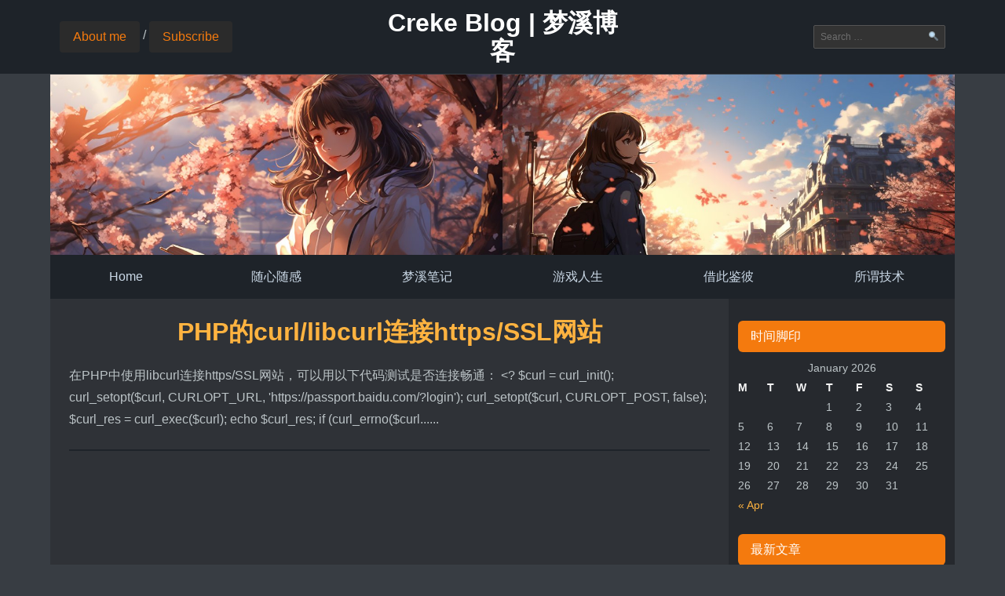

--- FILE ---
content_type: text/html; charset=UTF-8
request_url: https://creke.net/tag/libcurl
body_size: 5945
content:

<!DOCTYPE html>
<html>
<head>
    <meta charset="UTF-8">
    <meta http-equiv="X-UA-Compatible" content="IE=edge">
    <meta name="viewport" content="width=device-width, initial-scale=1">
    <title>libcurl |  Creke Blog | 梦溪博客</title>
    <link rel="alternate" type="application/rss+xml" title="Creke Blog | 梦溪博客 &raquo; libcurl Tag Feed" href="https://creke.net/tag/libcurl/feed" />
		<script type="text/javascript">
			window._wpemojiSettings = {"baseUrl":"https:\/\/s.w.org\/images\/core\/emoji\/72x72\/","ext":".png","source":{"concatemoji":"https:\/\/creke.net\/wp-includes\/js\/wp-emoji-release.min.js?ver=4.5.29"}};
			!function(e,o,t){var a,n,r;function i(e){var t=o.createElement("script");t.src=e,t.type="text/javascript",o.getElementsByTagName("head")[0].appendChild(t)}for(r=Array("simple","flag","unicode8","diversity"),t.supports={everything:!0,everythingExceptFlag:!0},n=0;n<r.length;n++)t.supports[r[n]]=function(e){var t,a,n=o.createElement("canvas"),r=n.getContext&&n.getContext("2d"),i=String.fromCharCode;if(!r||!r.fillText)return!1;switch(r.textBaseline="top",r.font="600 32px Arial",e){case"flag":return r.fillText(i(55356,56806,55356,56826),0,0),3e3<n.toDataURL().length;case"diversity":return r.fillText(i(55356,57221),0,0),a=(t=r.getImageData(16,16,1,1).data)[0]+","+t[1]+","+t[2]+","+t[3],r.fillText(i(55356,57221,55356,57343),0,0),a!=(t=r.getImageData(16,16,1,1).data)[0]+","+t[1]+","+t[2]+","+t[3];case"simple":return r.fillText(i(55357,56835),0,0),0!==r.getImageData(16,16,1,1).data[0];case"unicode8":return r.fillText(i(55356,57135),0,0),0!==r.getImageData(16,16,1,1).data[0]}return!1}(r[n]),t.supports.everything=t.supports.everything&&t.supports[r[n]],"flag"!==r[n]&&(t.supports.everythingExceptFlag=t.supports.everythingExceptFlag&&t.supports[r[n]]);t.supports.everythingExceptFlag=t.supports.everythingExceptFlag&&!t.supports.flag,t.DOMReady=!1,t.readyCallback=function(){t.DOMReady=!0},t.supports.everything||(a=function(){t.readyCallback()},o.addEventListener?(o.addEventListener("DOMContentLoaded",a,!1),e.addEventListener("load",a,!1)):(e.attachEvent("onload",a),o.attachEvent("onreadystatechange",function(){"complete"===o.readyState&&t.readyCallback()})),(a=t.source||{}).concatemoji?i(a.concatemoji):a.wpemoji&&a.twemoji&&(i(a.twemoji),i(a.wpemoji)))}(window,document,window._wpemojiSettings);
		</script>
		<style type="text/css">
img.wp-smiley,
img.emoji {
	display: inline !important;
	border: none !important;
	box-shadow: none !important;
	height: 1em !important;
	width: 1em !important;
	margin: 0 .07em !important;
	vertical-align: -0.1em !important;
	background: none !important;
	padding: 0 !important;
}
</style>
<style id='md-style-inline-css' type='text/css'>
 .gfm-task-list { border: 1px solid transparent; list-style-type: none; } .gfm-task-list input { margin-right: 10px !important; } 
</style>
<link rel='stylesheet' id='main-css'  href='https://creke.net/wp-content/themes/creke-blog-modern/style-main.css?ver=1693067540' type='text/css' media='all' />
<link rel='https://api.w.org/' href='https://creke.net/wp-json/' />
<link rel="EditURI" type="application/rsd+xml" title="RSD" href="https://creke.net/xmlrpc.php?rsd" />
<link rel="wlwmanifest" type="application/wlwmanifest+xml" href="https://creke.net/wp-includes/wlwmanifest.xml" /> 
<meta name="generator" content="WordPress 4.5.29" />
		<style type="text/css">.recentcomments a{display:inline !important;padding:0 !important;margin:0 !important;}</style>
		</head>

<body>
    <div class="creke-header">
        <div class="container is-widescreen">
            <div class="columns is-vcentered mx-0 my-0">
                <div class="column is-4 creke-header-item">
                    <p class=""><a class="button is-primary creke-header-button" href="https://creke.net/about">About me</a><span> / </span><a class="button is-primary creke-header-button" href="https://creke.net/feed/">Subscribe</a><span class="is-hidden-tablet"> / </span><a class="button is-primary creke-header-button is-hidden-tablet" href="/feed/">English Ver.</a></p>
                </div>
                <div class="column is-4 creke-header-title py-0">
                    <section class="hero is-small has-text-centered">
                        <div class="hero-body">
                            <p class="title">
                            <a href="https://creke.net" >Creke Blog | 梦溪博客</a>
                            </p>
                        </div>
                    </section>
                </div>
                <div class="column is-2 is-hidden-mobile"></div>
                <div class="column is-2 creke-header-search py-2">
                    <form action="https://creke.net/" method="get">
<div class="field is-vcentered">
    <p class="control has-icons-right">
    <input class="input is-small" type="text" placeholder="Search …" 
            name="s" value="">
    <span class="icon is-small is-right">
        <i class="">&#x1F50D;</i>
    </span>
    </p>
</div>
</form>
                </div>
            </div>
        </div>
    </div>

    <div class="container is-widescreen">
        <div class="creke-branding-img" style="background-image: url(https://creke.net/wp-content/themes/creke-blog-modern/imgs/banner_1.jpg);"></div>

        <nav class="navbar is-hidden-mobile" role="navigation" aria-label="main navigation">
        <div class="columns navbar-menu is-vcentered is-multiline mx-0 my-0 creke-nav">
            <div class="column is-2 py-0"><div class="navbar-item"><a class="button is-primary creke-nav-button is-fullwidth" href='https://creke.net'>Home</a></div></div>

            <div class="column is-2 py-0"><div class="navbar-item"><a class="button is-primary creke-nav-button is-fullwidth " href="https://creke.net/category/%e9%9a%8f%e5%bf%83%e9%9a%8f%e6%84%9f">随心随感</a></div></div>
            <div class="column is-2 py-0"><div class="navbar-item"><a class="button is-primary creke-nav-button is-fullwidth " href="https://creke.net/category/%e6%a2%a6%e6%ba%aa%e7%ac%94%e8%ae%b0">梦溪笔记</a></div></div>
            <div class="column is-2 py-0"><div class="navbar-item"><a class="button is-primary creke-nav-button is-fullwidth " href="https://creke.net/category/%e6%b8%b8%e6%88%8f%e4%ba%ba%e7%94%9f">游戏人生</a></div></div>
            <div class="column is-2 py-0"><div class="navbar-item"><a class="button is-primary creke-nav-button is-fullwidth " href="https://creke.net/category/%e5%80%9f%e6%ad%a4%e9%89%b4%e5%bd%bc">借此鉴彼</a></div></div>
            <div class="column is-2 py-0"><div class="navbar-item"><a class="button is-primary creke-nav-button is-fullwidth " href="https://creke.net/category/%e6%89%80%e8%b0%93%e6%8a%80%e6%9c%af">所谓技术</a></div></div>

        </div><!-- navbar-menu -->
        </nav>
	</div><!-- container -->


<div class="container is-widescreen">

    <div class="columns is-gapless is-centered">
        <!--
        <div class="column is-2 is-hidden-mobile creke-sidebar-left">
            <p class="">left left left left left left</p>
        </div>
        -->

        <div class="column is-9 creke-content-parent">
            <div class="px-5 py-5">
                <div class="block">
                    <h1 class="title has-text-centered creke-content-title"><a href="https://creke.net/775.html">PHP的curl/libcurl连接https/SSL网站</a></h1>
                </div> <!-- block -->
                <div class="content creke-content-post">
在PHP中使用libcurl连接https/SSL网站，可以用以下代码测试是否连接畅通：
&lt;?
$curl = curl_init();
curl_setopt($curl, CURLOPT_URL, 'https://passport.baidu.com/?login');
curl_setopt($curl, CURLOPT_POST, false);
$curl_res = curl_exec($curl);
echo $curl_res;
if (curl_errno($curl......                </div> <!-- content -->


<hr align="center"/>



            </div>
        </div> <!-- column -->

        <div class="column is-3 creke-sidebar-right">
    <div class="px-3 py-1" >
        <div class="panel is-primary creke-sidebar-panel my-5"> <!-- widget panel start --><h2>时间脚印</h2><div id="calendar_wrap" class="calendar_wrap"><table id="wp-calendar">
	<caption>January 2026</caption>
	<thead>
	<tr>
		<th scope="col" title="Monday">M</th>
		<th scope="col" title="Tuesday">T</th>
		<th scope="col" title="Wednesday">W</th>
		<th scope="col" title="Thursday">T</th>
		<th scope="col" title="Friday">F</th>
		<th scope="col" title="Saturday">S</th>
		<th scope="col" title="Sunday">S</th>
	</tr>
	</thead>

	<tfoot>
	<tr>
		<td colspan="3" id="prev"><a href="https://creke.net/date/2024/04">&laquo; Apr</a></td>
		<td class="pad">&nbsp;</td>
		<td colspan="3" id="next" class="pad">&nbsp;</td>
	</tr>
	</tfoot>

	<tbody>
	<tr>
		<td colspan="3" class="pad">&nbsp;</td><td>1</td><td>2</td><td>3</td><td>4</td>
	</tr>
	<tr>
		<td>5</td><td>6</td><td>7</td><td>8</td><td>9</td><td>10</td><td>11</td>
	</tr>
	<tr>
		<td>12</td><td>13</td><td>14</td><td>15</td><td>16</td><td>17</td><td>18</td>
	</tr>
	<tr>
		<td>19</td><td>20</td><td>21</td><td>22</td><td>23</td><td>24</td><td>25</td>
	</tr>
	<tr>
		<td>26</td><td>27</td><td>28</td><td>29</td><td>30</td><td id="today">31</td>
		<td class="pad" colspan="1">&nbsp;</td>
	</tr>
	</tbody>
	</table></div></div> <!-- widget panel end -->		<div class="panel is-primary creke-sidebar-panel my-5"> <!-- widget panel start -->		<h2>最新文章</h2>		<ul>
					<li>
				<a href="https://creke.net/859.html">古典产品思维下的AI（II）：AI焦虑症</a>
						</li>
					<li>
				<a href="https://creke.net/857.html">古典产品思维下的AI：我们真的准备好迎接AI了吗？</a>
						</li>
					<li>
				<a href="https://creke.net/854.html">痴人的呓语——《南海十三郎》观后感</a>
						</li>
					<li>
				<a href="https://creke.net/852.html">使用LangChain和ChatGPT来对专业文档进行问答和解读</a>
						</li>
					<li>
				<a href="https://creke.net/850.html">RaspberryPi树莓派如何优化提升EMMC/SDCard/TF卡的寿命</a>
						</li>
				</ul>
		</div> <!-- widget panel end -->		<div class="panel is-primary creke-sidebar-panel my-5"> <!-- widget panel start --><h2>最近评论</h2><ul id="recentcomments"><li class="recentcomments"><span class="comment-author-link">Anonymous</span> on <a href="https://creke.net/20.html/comment-page-1#comment-9493">高考满分作文《行走在消逝中》 (“萌”版原文+教师点评)</a></li><li class="recentcomments"><span class="comment-author-link">Anonymous</span> on <a href="https://creke.net/20.html/comment-page-1#comment-9492">高考满分作文《行走在消逝中》 (“萌”版原文+教师点评)</a></li><li class="recentcomments"><span class="comment-author-link">wind</span> on <a href="https://creke.net/20.html/comment-page-1#comment-9491">高考满分作文《行走在消逝中》 (“萌”版原文+教师点评)</a></li><li class="recentcomments"><span class="comment-author-link">Anonymous</span> on <a href="https://creke.net/20.html/comment-page-1#comment-9490">高考满分作文《行走在消逝中》 (“萌”版原文+教师点评)</a></li><li class="recentcomments"><span class="comment-author-link">Anonymous</span> on <a href="https://creke.net/20.html/comment-page-1#comment-9489">高考满分作文《行走在消逝中》 (“萌”版原文+教师点评)</a></li></ul></div> <!-- widget panel end --><div class="panel is-primary creke-sidebar-panel my-5"> <!-- widget panel start --><h2>标签云</h2><div class="tagcloud"><a href='https://creke.net/tag/apache' class='tag-link-16 tag-link-position-1' title='7 topics' style='font-size: 10.584615384615pt;'>Apache</a>
<a href='https://creke.net/tag/cctv' class='tag-link-18 tag-link-position-2' title='7 topics' style='font-size: 10.584615384615pt;'>CCTV</a>
<a href='https://creke.net/tag/centos' class='tag-link-1072 tag-link-position-3' title='10 topics' style='font-size: 13.6pt;'>CentOS</a>
<a href='https://creke.net/tag/google' class='tag-link-294 tag-link-position-4' title='5 topics' style='font-size: 8pt;'>Google</a>
<a href='https://creke.net/tag/java' class='tag-link-96 tag-link-position-5' title='7 topics' style='font-size: 10.584615384615pt;'>JAVA</a>
<a href='https://creke.net/tag/linux' class='tag-link-1124 tag-link-position-6' title='10 topics' style='font-size: 13.6pt;'>Linux</a>
<a href='https://creke.net/tag/mysql' class='tag-link-101 tag-link-position-7' title='10 topics' style='font-size: 13.6pt;'>MySQL</a>
<a href='https://creke.net/tag/php' class='tag-link-102 tag-link-position-8' title='16 topics' style='font-size: 17.692307692308pt;'>PHP</a>
<a href='https://creke.net/tag/phpmyadmin' class='tag-link-103 tag-link-position-9' title='6 topics' style='font-size: 9.5076923076923pt;'>PHPmyadmin</a>
<a href='https://creke.net/tag/rewrite' class='tag-link-832 tag-link-position-10' title='9 topics' style='font-size: 12.738461538462pt;'>rewrite</a>
<a href='https://creke.net/tag/ssh' class='tag-link-829 tag-link-position-11' title='8 topics' style='font-size: 11.661538461538pt;'>SSH</a>
<a href='https://creke.net/tag/statusnet' class='tag-link-1089 tag-link-position-12' title='6 topics' style='font-size: 9.5076923076923pt;'>StatusNet</a>
<a href='https://creke.net/tag/wordpress' class='tag-link-853 tag-link-position-13' title='10 topics' style='font-size: 13.6pt;'>wordpress</a>
<a href='https://creke.net/tag/yy' class='tag-link-244 tag-link-position-14' title='5 topics' style='font-size: 8pt;'>YY</a>
<a href='https://creke.net/tag/%e4%b8%8b%e8%bd%bd' class='tag-link-204 tag-link-position-15' title='11 topics' style='font-size: 14.461538461538pt;'>下载</a>
<a href='https://creke.net/tag/%e4%b8%ad%e5%9b%bd' class='tag-link-210 tag-link-position-16' title='14 topics' style='font-size: 16.615384615385pt;'>中国</a>
<a href='https://creke.net/tag/%e4%bd%bf%e7%94%a8' class='tag-link-335 tag-link-position-17' title='5 topics' style='font-size: 8pt;'>使用</a>
<a href='https://creke.net/tag/%e5%89%a7%e6%83%85' class='tag-link-117 tag-link-position-18' title='6 topics' style='font-size: 9.5076923076923pt;'>剧情</a>
<a href='https://creke.net/tag/%e5%8a%a8%e6%bc%ab' class='tag-link-119 tag-link-position-19' title='14 topics' style='font-size: 16.615384615385pt;'>动漫</a>
<a href='https://creke.net/tag/%e5%8a%a8%e6%bc%ab%e8%a1%a5%e5%ae%8c%e8%ae%a1%e5%88%92' class='tag-link-365 tag-link-position-20' title='6 topics' style='font-size: 9.5076923076923pt;'>动漫补完计划</a>
<a href='https://creke.net/tag/%e5%8a%a8%e7%94%bb' class='tag-link-118 tag-link-position-21' title='5 topics' style='font-size: 8pt;'>动画</a>
<a href='https://creke.net/tag/%e5%8d%9a%e5%ae%a2' class='tag-link-121 tag-link-position-22' title='7 topics' style='font-size: 10.584615384615pt;'>博客</a>
<a href='https://creke.net/tag/%e5%9f%9f%e5%90%8d' class='tag-link-755 tag-link-position-23' title='7 topics' style='font-size: 10.584615384615pt;'>域名</a>
<a href='https://creke.net/tag/%e5%ae%89%e8%a3%85' class='tag-link-141 tag-link-position-24' title='26 topics' style='font-size: 22pt;'>安装</a>
<a href='https://creke.net/tag/%e5%bd%b1%e8%af%84' class='tag-link-554 tag-link-position-25' title='6 topics' style='font-size: 9.5076923076923pt;'>影评</a>
<a href='https://creke.net/tag/%e6%81%ad%e8%b4%ba2010' class='tag-link-1048 tag-link-position-26' title='8 topics' style='font-size: 11.661538461538pt;'>恭贺2010</a>
<a href='https://creke.net/tag/%e6%96%b9%e6%b3%95' class='tag-link-508 tag-link-position-27' title='8 topics' style='font-size: 11.661538461538pt;'>方法</a>
<a href='https://creke.net/tag/%e6%97%a5%e6%9c%ac' class='tag-link-181 tag-link-position-28' title='7 topics' style='font-size: 10.584615384615pt;'>日本</a>
<a href='https://creke.net/tag/%e6%9c%8d%e5%8a%a1%e5%99%a8' class='tag-link-828 tag-link-position-29' title='6 topics' style='font-size: 9.5076923076923pt;'>服务器</a>
<a href='https://creke.net/tag/%e6%9f%af%e5%8d%97' class='tag-link-189 tag-link-position-30' title='6 topics' style='font-size: 9.5076923076923pt;'>柯南</a>
<a href='https://creke.net/tag/%e6%ad%bb%e4%ba%a1%e7%ac%94%e8%ae%b0' class='tag-link-195 tag-link-position-31' title='5 topics' style='font-size: 8pt;'>死亡笔记</a>
<a href='https://creke.net/tag/%e6%b8%b8%e6%88%8f' class='tag-link-330 tag-link-position-32' title='6 topics' style='font-size: 9.5076923076923pt;'>游戏</a>
<a href='https://creke.net/tag/%e7%94%b5%e5%bd%b1' class='tag-link-29 tag-link-position-33' title='7 topics' style='font-size: 10.584615384615pt;'>电影</a>
<a href='https://creke.net/tag/%e7%ac%ac10%e6%94%be%e6%98%a0%e5%ae%a4' class='tag-link-711 tag-link-position-34' title='9 topics' style='font-size: 12.738461538462pt;'>第10放映室</a>
<a href='https://creke.net/tag/%e7%bd%91%e7%ab%99' class='tag-link-42 tag-link-position-35' title='13 topics' style='font-size: 15.969230769231pt;'>网站</a>
<a href='https://creke.net/tag/%e7%bd%91%e7%bb%9c' class='tag-link-460 tag-link-position-36' title='7 topics' style='font-size: 10.584615384615pt;'>网络</a>
<a href='https://creke.net/tag/%e7%bf%bb%e8%af%91' class='tag-link-615 tag-link-position-37' title='7 topics' style='font-size: 10.584615384615pt;'>翻译</a>
<a href='https://creke.net/tag/%e8%85%be%e8%ae%af' class='tag-link-53 tag-link-position-38' title='6 topics' style='font-size: 9.5076923076923pt;'>腾讯</a>
<a href='https://creke.net/tag/%e8%a7%82%e5%90%8e%e6%84%9f' class='tag-link-68 tag-link-position-39' title='12 topics' style='font-size: 15.107692307692pt;'>观后感</a>
<a href='https://creke.net/tag/%e8%a7%84%e5%88%99' class='tag-link-1078 tag-link-position-40' title='6 topics' style='font-size: 9.5076923076923pt;'>规则</a>
<a href='https://creke.net/tag/%e8%a7%86%e9%a2%91' class='tag-link-69 tag-link-position-41' title='9 topics' style='font-size: 12.738461538462pt;'>视频</a>
<a href='https://creke.net/tag/%e8%a7%a3%e5%86%b3' class='tag-link-507 tag-link-position-42' title='8 topics' style='font-size: 11.661538461538pt;'>解决</a>
<a href='https://creke.net/tag/%e8%ae%be%e7%bd%ae' class='tag-link-77 tag-link-position-43' title='5 topics' style='font-size: 8pt;'>设置</a>
<a href='https://creke.net/tag/%e8%af%84%e8%ae%ba' class='tag-link-78 tag-link-position-44' title='13 topics' style='font-size: 15.969230769231pt;'>评论</a>
<a href='https://creke.net/tag/%e9%85%8d%e7%bd%ae' class='tag-link-525 tag-link-position-45' title='13 topics' style='font-size: 15.969230769231pt;'>配置</a></div>
</div> <!-- widget panel end --><div class="panel is-primary creke-sidebar-panel my-5"> <!-- widget panel start --><h2>友情链接</h2>
	<ul class='xoxo blogroll'>
<li><a href="https://hhj.name/" title="HHJ&#039;s Blog">HHJ&#039;s Blog</a></li>
<li><a href="http://recgo.com" title="RecGo.com">RecGo</a></li>
<li><a href="https://waifu.lofiu.com/index.html" title="Selfie 2 waifu">Selfie 2 waifu</a></li>
<li><a href="http://fungo.me/" title="波波波波">山羊博客</a></li>
<li><a href="https://waifu.lofiu.com/index.zh.html" title="自拍转二次元">自拍转二次元</a></li>

	</ul>
</div> <!-- widget panel end -->
    </div>
</div>

    </div> <!-- columns -->

</div> <!-- container -->

    <div class="creke-footer">
        <div class="container is-widescreen">
            <div class="px-3 py-3 my-0">
                <div class="content creke-footer-content">
                    <p id="creke-footer-function"><a class="" href="#" onClick="javascipt:window.scrollTo({ top: 0, behavior: 'smooth' });">Top</a> | <a class="" href="https://creke.net/about">About</a></p>
                </div>
                <div class="content creke-footer-content is-small">
                <p> <a href="http://www.creke.net">Creke Online</a> &copy; 2005-2026 Creke Blog | 梦溪博客. <br/>
                                Creke Blog Modern theme, valid <a href="http://jigsaw.w3.org/css-validator/check/referer">CSS 2.1</a> &amp; <a href="http://validator.w3.org/check?uri=referer">XHTML 1.0</a><br/>
                                            Stats: 38 queries. 0.063 seconds.
                </div>
            </div>
        </div>
    </div>


<!-- Google tag (gtag.js) -->
<script async src='https://creke.net/_extra/ga_js.php?id=G-PDGMW23J2T'></script>
<script>
  window.dataLayer = window.dataLayer || [];
  function gtag(){dataLayer.push(arguments);}
  gtag('js', new Date());

  gtag('config', 'G-PDGMW23J2T');
</script>
    <script type='text/javascript' src='https://creke.net/wp-includes/js/wp-embed.min.js?ver=4.5.29'></script>
  <script id="module-prism-line-number"> (function($) { $(function() { $("code").each(function() { var parent_div = $(this).parent("pre"); var pre_css = $(this).attr("class"); if (typeof pre_css !== "undefined" && -1 !== pre_css.indexOf("language-")) { parent_div.addClass("line-numbers"); } }); }); })(jQuery); </script> <script defer src="https://static.cloudflareinsights.com/beacon.min.js/vcd15cbe7772f49c399c6a5babf22c1241717689176015" integrity="sha512-ZpsOmlRQV6y907TI0dKBHq9Md29nnaEIPlkf84rnaERnq6zvWvPUqr2ft8M1aS28oN72PdrCzSjY4U6VaAw1EQ==" data-cf-beacon='{"version":"2024.11.0","token":"ca608cb63e5c4e739c5d2a41fe2d181d","r":1,"server_timing":{"name":{"cfCacheStatus":true,"cfEdge":true,"cfExtPri":true,"cfL4":true,"cfOrigin":true,"cfSpeedBrain":true},"location_startswith":null}}' crossorigin="anonymous"></script>
</body>

</html>


